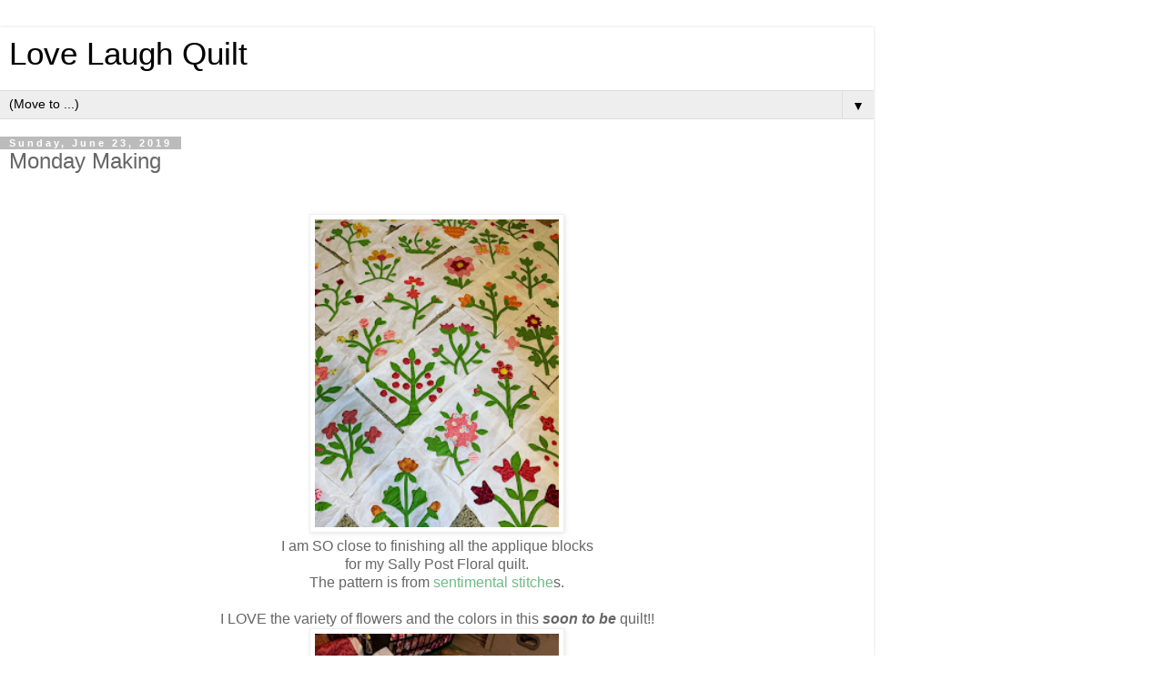

--- FILE ---
content_type: text/html; charset=UTF-8
request_url: https://lovelaughquilt.blogspot.com/2019/06/monday-making_23.html?m=1
body_size: 15433
content:
<!DOCTYPE html>
<html class='v2' dir='ltr' lang='en'>
<head>
<link href='https://www.blogger.com/static/v1/widgets/3772415480-widget_css_mobile_2_bundle.css' rel='stylesheet' type='text/css'/>
<meta content='width=device-width,initial-scale=1.0,minimum-scale=1.0,maximum-scale=1.0' name='viewport'/>
<meta content='text/html; charset=UTF-8' http-equiv='Content-Type'/>
<meta content='blogger' name='generator'/>
<link href='https://lovelaughquilt.blogspot.com/favicon.ico' rel='icon' type='image/x-icon'/>
<link href='https://lovelaughquilt.blogspot.com/2019/06/monday-making_23.html' rel='canonical'/>
<link rel="alternate" type="application/atom+xml" title="Love Laugh Quilt - Atom" href="https://lovelaughquilt.blogspot.com/feeds/posts/default" />
<link rel="alternate" type="application/rss+xml" title="Love Laugh Quilt - RSS" href="https://lovelaughquilt.blogspot.com/feeds/posts/default?alt=rss" />
<link rel="service.post" type="application/atom+xml" title="Love Laugh Quilt - Atom" href="https://www.blogger.com/feeds/3881506707057153454/posts/default" />

<link rel="alternate" type="application/atom+xml" title="Love Laugh Quilt - Atom" href="https://lovelaughquilt.blogspot.com/feeds/7336449288682601049/comments/default" />
<!--Can't find substitution for tag [blog.ieCssRetrofitLinks]-->
<link href='https://blogger.googleusercontent.com/img/b/R29vZ2xl/AVvXsEiMV2OJieMESoygxCbUQIN2gj7TGg9je5BG_VrxHi3q4PdSMipvMjBNCkj3xzYMY-vL6k-SE-gVFbIgEgAzUR_yuE-7Ohog6L1Kv_IR5-Jhpupo-GzZRZbydfLvMTRY2Nejl-ySbLKLKnhS/s400/4058A1C4-2389-4C67-B457-DFA6F6FFAD24.JPG' rel='image_src'/>
<meta content='https://lovelaughquilt.blogspot.com/2019/06/monday-making_23.html' property='og:url'/>
<meta content='Monday Making' property='og:title'/>
<meta content='     I am SO close to finishing all the applique blocks   for my Sally Post Floral quilt.   The pattern is from sentimental stitche s.     I...' property='og:description'/>
<meta content='https://blogger.googleusercontent.com/img/b/R29vZ2xl/AVvXsEiMV2OJieMESoygxCbUQIN2gj7TGg9je5BG_VrxHi3q4PdSMipvMjBNCkj3xzYMY-vL6k-SE-gVFbIgEgAzUR_yuE-7Ohog6L1Kv_IR5-Jhpupo-GzZRZbydfLvMTRY2Nejl-ySbLKLKnhS/w1200-h630-p-k-no-nu/4058A1C4-2389-4C67-B457-DFA6F6FFAD24.JPG' property='og:image'/>
<title>Love Laugh Quilt: Monday Making</title>
<style id='page-skin-1' type='text/css'><!--
/*
-----------------------------------------------
Blogger Template Style
Name:     Simple
Designer: Blogger
URL:      www.blogger.com
----------------------------------------------- */
/* Content
----------------------------------------------- */
body {
font: normal normal 12px 'Trebuchet MS', Trebuchet, Verdana, sans-serif;
color: #666666;
background: #ffffff none repeat scroll top left;
padding: 0 0 0 0;
}
html body .region-inner {
min-width: 0;
max-width: 100%;
width: auto;
}
h2 {
font-size: 22px;
}
a:link {
text-decoration:none;
color: #6ebb88;
}
a:visited {
text-decoration:none;
color: #6ebb88;
}
a:hover {
text-decoration:underline;
color: #6ebb88;
}
.body-fauxcolumn-outer .fauxcolumn-inner {
background: transparent none repeat scroll top left;
_background-image: none;
}
.body-fauxcolumn-outer .cap-top {
position: absolute;
z-index: 1;
height: 400px;
width: 100%;
}
.body-fauxcolumn-outer .cap-top .cap-left {
width: 100%;
background: transparent none repeat-x scroll top left;
_background-image: none;
}
.content-outer {
-moz-box-shadow: 0 0 0 rgba(0, 0, 0, .15);
-webkit-box-shadow: 0 0 0 rgba(0, 0, 0, .15);
-goog-ms-box-shadow: 0 0 0 #333333;
box-shadow: 0 0 0 rgba(0, 0, 0, .15);
margin-bottom: 1px;
}
.content-inner {
padding: 10px 40px;
}
.content-inner {
background-color: #ffffff;
}
/* Header
----------------------------------------------- */
.header-outer {
background: #ffffff none repeat-x scroll 0 -400px;
_background-image: none;
}
.Header h1 {
font: normal normal 40px 'Trebuchet MS',Trebuchet,Verdana,sans-serif;
color: #000000;
text-shadow: 0 0 0 rgba(0, 0, 0, .2);
}
.Header h1 a {
color: #000000;
}
.Header .description {
font-size: 18px;
color: #000000;
}
.header-inner .Header .titlewrapper {
padding: 22px 0;
}
.header-inner .Header .descriptionwrapper {
padding: 0 0;
}
/* Tabs
----------------------------------------------- */
.tabs-inner .section:first-child {
border-top: 0 solid #dddddd;
}
.tabs-inner .section:first-child ul {
margin-top: -1px;
border-top: 1px solid #dddddd;
border-left: 1px solid #dddddd;
border-right: 1px solid #dddddd;
}
.tabs-inner .widget ul {
background: transparent none repeat-x scroll 0 -800px;
_background-image: none;
border-bottom: 1px solid #dddddd;
margin-top: 0;
margin-left: -30px;
margin-right: -30px;
}
.tabs-inner .widget li a {
display: inline-block;
padding: .6em 1em;
font: normal normal 12px 'Trebuchet MS', Trebuchet, Verdana, sans-serif;
color: #000000;
border-left: 1px solid #ffffff;
border-right: 1px solid #dddddd;
}
.tabs-inner .widget li:first-child a {
border-left: none;
}
.tabs-inner .widget li.selected a, .tabs-inner .widget li a:hover {
color: #000000;
background-color: #eeeeee;
text-decoration: none;
}
/* Columns
----------------------------------------------- */
.main-outer {
border-top: 0 solid #dddddd;
}
.fauxcolumn-left-outer .fauxcolumn-inner {
border-right: 1px solid #dddddd;
}
.fauxcolumn-right-outer .fauxcolumn-inner {
border-left: 1px solid #dddddd;
}
/* Headings
----------------------------------------------- */
div.widget > h2,
div.widget h2.title {
margin: 0 0 1em 0;
font: normal bold 11px 'Trebuchet MS',Trebuchet,Verdana,sans-serif;
color: #000000;
}
/* Widgets
----------------------------------------------- */
.widget .zippy {
color: #999999;
text-shadow: 2px 2px 1px rgba(0, 0, 0, .1);
}
.widget .popular-posts ul {
list-style: none;
}
/* Posts
----------------------------------------------- */
h2.date-header {
font: normal bold 11px Arial, Tahoma, Helvetica, FreeSans, sans-serif;
}
.date-header span {
background-color: #bbbbbb;
color: #ffffff;
padding: 0.4em;
letter-spacing: 3px;
margin: inherit;
}
.main-inner {
padding-top: 35px;
padding-bottom: 65px;
}
.main-inner .column-center-inner {
padding: 0 0;
}
.main-inner .column-center-inner .section {
margin: 0 1em;
}
.post {
margin: 0 0 45px 0;
}
h3.post-title, .comments h4 {
font: normal normal 22px 'Trebuchet MS',Trebuchet,Verdana,sans-serif;
margin: .75em 0 0;
}
.post-body {
font-size: 110%;
line-height: 1.4;
position: relative;
}
.post-body img, .post-body .tr-caption-container, .Profile img, .Image img,
.BlogList .item-thumbnail img {
padding: 2px;
background: #ffffff;
border: 1px solid #eeeeee;
-moz-box-shadow: 1px 1px 5px rgba(0, 0, 0, .1);
-webkit-box-shadow: 1px 1px 5px rgba(0, 0, 0, .1);
box-shadow: 1px 1px 5px rgba(0, 0, 0, .1);
}
.post-body img, .post-body .tr-caption-container {
padding: 5px;
}
.post-body .tr-caption-container {
color: #666666;
}
.post-body .tr-caption-container img {
padding: 0;
background: transparent;
border: none;
-moz-box-shadow: 0 0 0 rgba(0, 0, 0, .1);
-webkit-box-shadow: 0 0 0 rgba(0, 0, 0, .1);
box-shadow: 0 0 0 rgba(0, 0, 0, .1);
}
.post-header {
margin: 0 0 1.5em;
line-height: 1.6;
font-size: 90%;
}
.post-footer {
margin: 20px -2px 0;
padding: 5px 10px;
color: #666666;
background-color: #eeeeee;
border-bottom: 1px solid #eeeeee;
line-height: 1.6;
font-size: 90%;
}
#comments .comment-author {
padding-top: 1.5em;
border-top: 1px solid #dddddd;
background-position: 0 1.5em;
}
#comments .comment-author:first-child {
padding-top: 0;
border-top: none;
}
.avatar-image-container {
margin: .2em 0 0;
}
#comments .avatar-image-container img {
border: 1px solid #eeeeee;
}
/* Comments
----------------------------------------------- */
.comments .comments-content .icon.blog-author {
background-repeat: no-repeat;
background-image: url([data-uri]);
}
.comments .comments-content .loadmore a {
border-top: 1px solid #999999;
border-bottom: 1px solid #999999;
}
.comments .comment-thread.inline-thread {
background-color: #eeeeee;
}
.comments .continue {
border-top: 2px solid #999999;
}
/* Accents
---------------------------------------------- */
.section-columns td.columns-cell {
border-left: 1px solid #dddddd;
}
.blog-pager {
background: transparent url(https://resources.blogblog.com/blogblog/data/1kt/simple/paging_dot.png) repeat-x scroll top center;
}
.blog-pager-older-link, .home-link,
.blog-pager-newer-link {
background-color: #ffffff;
padding: 5px;
}
.footer-outer {
border-top: 1px dashed #bbbbbb;
}
/* Mobile
----------------------------------------------- */
body.mobile  {
background-size: auto;
}
.mobile .body-fauxcolumn-outer {
background: transparent none repeat scroll top left;
}
.mobile .body-fauxcolumn-outer .cap-top {
background-size: 100% auto;
}
.mobile .content-outer {
-webkit-box-shadow: 0 0 3px rgba(0, 0, 0, .15);
box-shadow: 0 0 3px rgba(0, 0, 0, .15);
}
.mobile .tabs-inner .widget ul {
margin-left: 0;
margin-right: 0;
}
.mobile .post {
margin: 0;
}
.mobile .main-inner .column-center-inner .section {
margin: 0;
}
.mobile .date-header span {
padding: 0.1em 10px;
margin: 0 -10px;
}
.mobile h3.post-title {
margin: 0;
}
.mobile .blog-pager {
background: transparent none no-repeat scroll top center;
}
.mobile .footer-outer {
border-top: none;
}
.mobile .main-inner, .mobile .footer-inner {
background-color: #ffffff;
}
.mobile-index-contents {
color: #666666;
}
.mobile-link-button {
background-color: #6ebb88;
}
.mobile-link-button a:link, .mobile-link-button a:visited {
color: #ffffff;
}
.mobile .tabs-inner .section:first-child {
border-top: none;
}
.mobile .tabs-inner .PageList .widget-content {
background-color: #eeeeee;
color: #000000;
border-top: 1px solid #dddddd;
border-bottom: 1px solid #dddddd;
}
.mobile .tabs-inner .PageList .widget-content .pagelist-arrow {
border-left: 1px solid #dddddd;
}

--></style>
<style id='template-skin-1' type='text/css'><!--
body {
min-width: 960px;
}
.content-outer, .content-fauxcolumn-outer, .region-inner {
min-width: 960px;
max-width: 960px;
_width: 960px;
}
.main-inner .columns {
padding-left: 0;
padding-right: 0;
}
.main-inner .fauxcolumn-center-outer {
left: 0;
right: 0;
/* IE6 does not respect left and right together */
_width: expression(this.parentNode.offsetWidth -
parseInt("0") -
parseInt("0") + 'px');
}
.main-inner .fauxcolumn-left-outer {
width: 0;
}
.main-inner .fauxcolumn-right-outer {
width: 0;
}
.main-inner .column-left-outer {
width: 0;
right: 100%;
margin-left: -0;
}
.main-inner .column-right-outer {
width: 0;
margin-right: -0;
}
#layout {
min-width: 0;
}
#layout .content-outer {
min-width: 0;
width: 800px;
}
#layout .region-inner {
min-width: 0;
width: auto;
}
body#layout div.add_widget {
padding: 8px;
}
body#layout div.add_widget a {
margin-left: 32px;
}
--></style>
<link href='https://www.blogger.com/dyn-css/authorization.css?targetBlogID=3881506707057153454&amp;zx=3a59208f-ec65-4857-b09e-86ef9e172eb3' media='none' onload='if(media!=&#39;all&#39;)media=&#39;all&#39;' rel='stylesheet'/><noscript><link href='https://www.blogger.com/dyn-css/authorization.css?targetBlogID=3881506707057153454&amp;zx=3a59208f-ec65-4857-b09e-86ef9e172eb3' rel='stylesheet'/></noscript>
<meta name='google-adsense-platform-account' content='ca-host-pub-1556223355139109'/>
<meta name='google-adsense-platform-domain' content='blogspot.com'/>

<!-- data-ad-client=ca-pub-4053356333529722 -->

</head>
<body class='loading mobile variant-simplysimple'>
<div class='navbar section' id='navbar' name='Navbar'><div class='widget Navbar' data-version='1' id='Navbar1'><script type="text/javascript">
    function setAttributeOnload(object, attribute, val) {
      if(window.addEventListener) {
        window.addEventListener('load',
          function(){ object[attribute] = val; }, false);
      } else {
        window.attachEvent('onload', function(){ object[attribute] = val; });
      }
    }
  </script>
<script type="text/javascript">
(function() {
var script = document.createElement('script');
script.type = 'text/javascript';
script.src = '//pagead2.googlesyndication.com/pagead/js/google_top_exp.js';
var head = document.getElementsByTagName('head')[0];
if (head) {
head.appendChild(script);
}})();
</script>
</div></div>
<div class='body-fauxcolumns'>
<div class='fauxcolumn-outer body-fauxcolumn-outer'>
<div class='cap-top'>
<div class='cap-left'></div>
<div class='cap-right'></div>
</div>
<div class='fauxborder-left'>
<div class='fauxborder-right'></div>
<div class='fauxcolumn-inner'>
</div>
</div>
<div class='cap-bottom'>
<div class='cap-left'></div>
<div class='cap-right'></div>
</div>
</div>
</div>
<div class='content'>
<div class='content-fauxcolumns'>
<div class='fauxcolumn-outer content-fauxcolumn-outer'>
<div class='cap-top'>
<div class='cap-left'></div>
<div class='cap-right'></div>
</div>
<div class='fauxborder-left'>
<div class='fauxborder-right'></div>
<div class='fauxcolumn-inner'>
</div>
</div>
<div class='cap-bottom'>
<div class='cap-left'></div>
<div class='cap-right'></div>
</div>
</div>
</div>
<div class='content-outer'>
<div class='content-cap-top cap-top'>
<div class='cap-left'></div>
<div class='cap-right'></div>
</div>
<div class='fauxborder-left content-fauxborder-left'>
<div class='fauxborder-right content-fauxborder-right'></div>
<div class='content-inner'>
<header>
<div class='header-outer'>
<div class='header-cap-top cap-top'>
<div class='cap-left'></div>
<div class='cap-right'></div>
</div>
<div class='fauxborder-left header-fauxborder-left'>
<div class='fauxborder-right header-fauxborder-right'></div>
<div class='region-inner header-inner'>
<div class='header section' id='header' name='Header'><div class='widget Header' data-version='1' id='Header1'>
<div id='header-inner'>
<div class='titlewrapper'>
<h1 class='title'>
<a href='https://lovelaughquilt.blogspot.com/?m=1'>
Love Laugh Quilt
</a>
</h1>
</div>
<div class='descriptionwrapper'>
<p class='description'><span>
</span></p>
</div>
</div>
</div></div>
</div>
</div>
<div class='header-cap-bottom cap-bottom'>
<div class='cap-left'></div>
<div class='cap-right'></div>
</div>
</div>
</header>
<div class='tabs-outer'>
<div class='tabs-cap-top cap-top'>
<div class='cap-left'></div>
<div class='cap-right'></div>
</div>
<div class='fauxborder-left tabs-fauxborder-left'>
<div class='fauxborder-right tabs-fauxborder-right'></div>
<div class='region-inner tabs-inner'>
<div class='tabs section' id='crosscol' name='Cross-Column'><div class='widget PageList' data-version='1' id='PageList1'>
<h2>Pages</h2>
<div class='widget-content'>
<select id='PageList1_select'>
<option disabled='disabled' hidden='hidden' selected='selected' value=''>
(Move to ...)
</option>
<option value='https://lovelaughquilt.blogspot.com/?m=1'>Home</option>
<option value='https://lovelaughquilt.blogspot.com/p/tutorials.html?m=1'>Tutorials</option>
</select>
<span class='pagelist-arrow'>&#9660;</span>
<div class='clear'></div>
</div>
</div></div>
<div class='tabs no-items section' id='crosscol-overflow' name='Cross-Column 2'></div>
</div>
</div>
<div class='tabs-cap-bottom cap-bottom'>
<div class='cap-left'></div>
<div class='cap-right'></div>
</div>
</div>
<div class='main-outer'>
<div class='main-cap-top cap-top'>
<div class='cap-left'></div>
<div class='cap-right'></div>
</div>
<div class='fauxborder-left main-fauxborder-left'>
<div class='fauxborder-right main-fauxborder-right'></div>
<div class='region-inner main-inner'>
<div class='columns fauxcolumns'>
<div class='fauxcolumn-outer fauxcolumn-center-outer'>
<div class='cap-top'>
<div class='cap-left'></div>
<div class='cap-right'></div>
</div>
<div class='fauxborder-left'>
<div class='fauxborder-right'></div>
<div class='fauxcolumn-inner'>
</div>
</div>
<div class='cap-bottom'>
<div class='cap-left'></div>
<div class='cap-right'></div>
</div>
</div>
<div class='fauxcolumn-outer fauxcolumn-left-outer'>
<div class='cap-top'>
<div class='cap-left'></div>
<div class='cap-right'></div>
</div>
<div class='fauxborder-left'>
<div class='fauxborder-right'></div>
<div class='fauxcolumn-inner'>
</div>
</div>
<div class='cap-bottom'>
<div class='cap-left'></div>
<div class='cap-right'></div>
</div>
</div>
<div class='fauxcolumn-outer fauxcolumn-right-outer'>
<div class='cap-top'>
<div class='cap-left'></div>
<div class='cap-right'></div>
</div>
<div class='fauxborder-left'>
<div class='fauxborder-right'></div>
<div class='fauxcolumn-inner'>
</div>
</div>
<div class='cap-bottom'>
<div class='cap-left'></div>
<div class='cap-right'></div>
</div>
</div>
<!-- corrects IE6 width calculation -->
<div class='columns-inner'>
<div class='column-center-outer'>
<div class='column-center-inner'>
<div class='main section' id='main' name='Main'><div class='widget Blog' data-version='1' id='Blog1'>
<div class='blog-posts hfeed'>
<div class='date-outer'>
<h2 class='date-header'><span>Sunday, June 23, 2019</span></h2>
<div class='date-posts'>
<div class='post-outer'>
<div class='post hentry uncustomized-post-template' itemscope='itemscope' itemtype='http://schema.org/BlogPosting'>
<meta content='https://blogger.googleusercontent.com/img/b/R29vZ2xl/AVvXsEiMV2OJieMESoygxCbUQIN2gj7TGg9je5BG_VrxHi3q4PdSMipvMjBNCkj3xzYMY-vL6k-SE-gVFbIgEgAzUR_yuE-7Ohog6L1Kv_IR5-Jhpupo-GzZRZbydfLvMTRY2Nejl-ySbLKLKnhS/s72-c/4058A1C4-2389-4C67-B457-DFA6F6FFAD24.JPG' itemprop='image_url'/>
<meta content='3881506707057153454' itemprop='blogId'/>
<meta content='7336449288682601049' itemprop='postId'/>
<a name='7336449288682601049'></a>
<h3 class='post-title entry-title' itemprop='name'>
Monday Making
</h3>
<div class='post-header'>
<div class='post-header-line-1'></div>
</div>
<div class='post-body entry-content' id='post-body-7336449288682601049' itemprop='articleBody'>
<div class="separator" style="clear: both; text-align: center;">
<br /></div>
<div class="separator" style="clear: both; text-align: center;">
<a href="https://blogger.googleusercontent.com/img/b/R29vZ2xl/AVvXsEiMV2OJieMESoygxCbUQIN2gj7TGg9je5BG_VrxHi3q4PdSMipvMjBNCkj3xzYMY-vL6k-SE-gVFbIgEgAzUR_yuE-7Ohog6L1Kv_IR5-Jhpupo-GzZRZbydfLvMTRY2Nejl-ySbLKLKnhS/s1600/4058A1C4-2389-4C67-B457-DFA6F6FFAD24.JPG" imageanchor="1" style=""><img border="0" data-original-height="1600" data-original-width="1280" height="350" src="https://blogger.googleusercontent.com/img/b/R29vZ2xl/AVvXsEiMV2OJieMESoygxCbUQIN2gj7TGg9je5BG_VrxHi3q4PdSMipvMjBNCkj3xzYMY-vL6k-SE-gVFbIgEgAzUR_yuE-7Ohog6L1Kv_IR5-Jhpupo-GzZRZbydfLvMTRY2Nejl-ySbLKLKnhS/s280/4058A1C4-2389-4C67-B457-DFA6F6FFAD24.JPG" width="280" /></a></div>
<div class="separator" style="clear: both; text-align: center;">
I am SO close to finishing all the applique blocks</div>
<div class="separator" style="clear: both; text-align: center;">
for my Sally Post Floral quilt.</div>
<div class="separator" style="clear: both; text-align: center;">
The pattern is from <a href="https://sentimentalstitches.net/">sentimental stitche</a>s.</div>
<div class="separator" style="clear: both; text-align: center;">
<br /></div>
<div class="separator" style="clear: both; text-align: center;">
I LOVE the variety of flowers and the colors in this<b><i> soon to be</i></b> quilt!!</div>
<div class="separator" style="clear: both; text-align: center;">
<a href="https://blogger.googleusercontent.com/img/b/R29vZ2xl/AVvXsEgLUXhSzM9abT_ewwRHNLnYw3tprtBzl1PjedSEIQw6DLnZkkOtoTL0iJsSWVBguN9_o9nobBGUXMtU05BW6GZD4DGO24eJI9wc5b1wG2kulpfxNY-KKiJvGGpwYFo-d8wbE65aZ864pxm4/s1600/IMG_0376.jpg" imageanchor="1" style=""><img border="0" data-original-height="1600" data-original-width="1200" height="373" src="https://blogger.googleusercontent.com/img/b/R29vZ2xl/AVvXsEgLUXhSzM9abT_ewwRHNLnYw3tprtBzl1PjedSEIQw6DLnZkkOtoTL0iJsSWVBguN9_o9nobBGUXMtU05BW6GZD4DGO24eJI9wc5b1wG2kulpfxNY-KKiJvGGpwYFo-d8wbE65aZ864pxm4/s280/IMG_0376.jpg" width="280" /></a></div>
<div class="separator" style="clear: both; text-align: center;">
It is not a fussy quilt.</div>
<div class="separator" style="clear: both; text-align: center;">
I am cutting sort of free form</div>
<div class="separator" style="clear: both; text-align: center;">
and placing the pieces in a way that suits me.....</div>
<div class="separator" style="clear: both; text-align: center;">
Using the pattern a guide.</div>
<div class="separator" style="clear: both; text-align: center;">
<br /></div>
<div class="separator" style="clear: both; text-align: center;">
It has been hard to keep my mind on household things</div>
<div class="separator" style="clear: both; text-align: center;">
as I try to get JUST ANOTHER STITCH in!!</div>
<div class="separator" style="clear: both; text-align: center;">
<br /></div>
<div class="separator" style="clear: both; text-align: center;">
<br /></div>
<div class="separator" style="clear: both; text-align: center;">
<a href="https://blogger.googleusercontent.com/img/b/R29vZ2xl/AVvXsEimtHgAmNstBC8LQfk6aJS9hHFcQntmqx8ObruFqqmtiEAuyL3477oRvYPaOwqdKIPmoZYrlJfbUbU7uBifkolkVIK_GweuDlFZdIVD11iKabojwzopsTiDyYGLas1CC1FYIcfgYbwjS84z/s1600/IMG_0400.jpg" imageanchor="1" style=""><img border="0" data-original-height="1600" data-original-width="1200" height="320" src="https://blogger.googleusercontent.com/img/b/R29vZ2xl/AVvXsEimtHgAmNstBC8LQfk6aJS9hHFcQntmqx8ObruFqqmtiEAuyL3477oRvYPaOwqdKIPmoZYrlJfbUbU7uBifkolkVIK_GweuDlFZdIVD11iKabojwzopsTiDyYGLas1CC1FYIcfgYbwjS84z/s320/IMG_0400.jpg" width="240" /></a></div>
<div class="separator" style="clear: both; text-align: center;">
But...</div>
<div class="separator" style="clear: both; text-align: center;">
there were lots of cabbages this year...</div>
<div class="separator" style="clear: both; text-align: center;">
<a href="https://blogger.googleusercontent.com/img/b/R29vZ2xl/AVvXsEhJPCxRZZgKAAPjk5JvBcFSnWVcMYb4YnJ-6OQJ0KjHx_6T2VhJgTI4YfaN9vpY-3zxHj_WHVnsQ-RvlKhS8zV6D5OdBhSKDBaF4Cww_xG3mlsL6Fc0YU3iMEewA0ibiX6LNTwFpfvwKHnW/s1600/IMG_0399.jpg" imageanchor="1" style=""><img border="0" data-original-height="1200" data-original-width="1600" height="210" src="https://blogger.googleusercontent.com/img/b/R29vZ2xl/AVvXsEhJPCxRZZgKAAPjk5JvBcFSnWVcMYb4YnJ-6OQJ0KjHx_6T2VhJgTI4YfaN9vpY-3zxHj_WHVnsQ-RvlKhS8zV6D5OdBhSKDBaF4Cww_xG3mlsL6Fc0YU3iMEewA0ibiX6LNTwFpfvwKHnW/s280/IMG_0399.jpg" width="280" /></a></div>
<div class="separator" style="clear: both; text-align: center;">
So I had to figure out something SIMPLE.</div>
<div class="separator" style="clear: both; text-align: center;">
<br /></div>
<div class="separator" style="clear: both; text-align: center;">
I am attempting sauerkraut.</div>
<div class="separator" style="clear: both; text-align: center;">
We'll see how it turns out!</div>
<div class="separator" style="clear: both; text-align: center;">
<br /></div>
<div class="separator" style="clear: both; text-align: center;">
<br /></div>
<div class="separator" style="clear: both; text-align: center;">
<a href="https://blogger.googleusercontent.com/img/b/R29vZ2xl/AVvXsEiGd8UzIgJNQhWmCD5JnOK3oZPS1WjA0TKsx37JUYh5KGo7psOhmmmAlQWN-fT-t8m63_PghX7JzHTTZarZPMeNU6PovCt-onL0othLmE4AEqOXc7yUGKi5LxBMVoId2iCEyXmp6cWOf7fz/s1600/D065407E-4187-4F16-BF13-DE7B9EE5731D.JPG" imageanchor="1" style=""><img border="0" data-original-height="1440" data-original-width="1440" height="280" src="https://blogger.googleusercontent.com/img/b/R29vZ2xl/AVvXsEiGd8UzIgJNQhWmCD5JnOK3oZPS1WjA0TKsx37JUYh5KGo7psOhmmmAlQWN-fT-t8m63_PghX7JzHTTZarZPMeNU6PovCt-onL0othLmE4AEqOXc7yUGKi5LxBMVoId2iCEyXmp6cWOf7fz/s280/D065407E-4187-4F16-BF13-DE7B9EE5731D.JPG" width="280" /></a></div>
<div class="separator" style="clear: both; text-align: center;">
I finished the twins quilts</div>
<div class="separator" style="clear: both; text-align: center;">
and I'm so happy with them.</div>
<div class="separator" style="clear: both; text-align: center;">
<br /></div>
<div class="separator" style="clear: both; text-align: center;">
They are different but the same.</div>
<div class="separator" style="clear: both; text-align: center;">
<br /></div>
<div class="separator" style="clear: both; text-align: center;">
The grand baby twins can NOW arrive anytime they like.</div>
<div class="separator" style="clear: both; text-align: center;">
I am READY.</div>
<div class="separator" style="clear: both; text-align: center;">
:)</div>
<div class="separator" style="clear: both; text-align: center;">
<br /></div>
<div class="separator" style="clear: both; text-align: center;">
<a href="https://blogger.googleusercontent.com/img/b/R29vZ2xl/AVvXsEirlg-wpnSjeTsEu8upaCgGeseDAwbPurPTk69KdAv9mAdYzqggbzvbb_fRNdy2dsnmYzhanttrQB523yMvp2pTwBMkJm2sy_CwK-bcfepZAT2TAnIdUSPAcajzNTBV8uxvIAisRjRV0wv-/s1600/phonto+%25281%2529.jpg" imageanchor="1" style=""><img border="0" data-original-height="1600" data-original-width="1600" height="280" src="https://blogger.googleusercontent.com/img/b/R29vZ2xl/AVvXsEirlg-wpnSjeTsEu8upaCgGeseDAwbPurPTk69KdAv9mAdYzqggbzvbb_fRNdy2dsnmYzhanttrQB523yMvp2pTwBMkJm2sy_CwK-bcfepZAT2TAnIdUSPAcajzNTBV8uxvIAisRjRV0wv-/s280/phonto+%25281%2529.jpg" width="280" /></a></div>
<div class="separator" style="clear: both; text-align: center;">
What are YOU making this week???</div>
<div class="separator" style="clear: both; text-align: center;">
<br /></div>
<script type="text/javascript">
var gaJsHost = (("https:" == document.location.protocol) ? "https://ssl." : "http://www.");
document.write(unescape("%3Cscript src='" + gaJsHost + "google-analytics.com/ga.js' type='text/javascript'%3E%3C/script%3E"));
</script>
<script type="text/javascript">
try {
var pageTracker = _gat._getTracker("UA-11831417-1");
pageTracker._trackPageview();
} catch(err) {}</script><!-- start LinkyTools script -->
<script src="https://www.linkytools.com/thumbnail_linky_include.aspx?id=293280" type="text/javascript"></script>
<!-- end LinkyTools script -->
<div style='clear: both;'></div>
</div>
<div class='post-footer'>
<div class='post-footer-line post-footer-line-1'>
<span class='post-author vcard'>
<span class='fn' itemprop='author' itemscope='itemscope' itemtype='http://schema.org/Person'>
<meta content='https://www.blogger.com/profile/14335466565519076665' itemprop='url'/>
<a href='https://www.blogger.com/profile/14335466565519076665' rel='author' title='author profile'>
<span itemprop='name'>beth s</span>
</a>
</span>
</span>
<span class='post-timestamp'>
at
<meta content='https://lovelaughquilt.blogspot.com/2019/06/monday-making_23.html' itemprop='url'/>
<a class='timestamp-link' href='https://lovelaughquilt.blogspot.com/2019/06/monday-making_23.html?m=1' rel='bookmark' title='permanent link'><abbr class='published' itemprop='datePublished' title='2019-06-23T21:10:00-07:00'>9:10&#8239;PM</abbr></a>
</span>
<span class='post-comment-link'>
</span>
</div>
<div class='post-footer-line post-footer-line-2'>
<div class='mobile-link-button goog-inline-block' id='mobile-share-button'>
<a href='javascript:void(0);'>Share</a>
</div>
</div>
</div>
</div>
<div class='comments' id='comments'>
<a name='comments'></a>
<h4>12 comments:</h4>
<div class='comments-content'>
<script async='async' src='' type='text/javascript'></script>
<script type='text/javascript'>
    (function() {
      var items = null;
      var msgs = null;
      var config = {};

// <![CDATA[
      var cursor = null;
      if (items && items.length > 0) {
        cursor = parseInt(items[items.length - 1].timestamp) + 1;
      }

      var bodyFromEntry = function(entry) {
        var text = (entry &&
                    ((entry.content && entry.content.$t) ||
                     (entry.summary && entry.summary.$t))) ||
            '';
        if (entry && entry.gd$extendedProperty) {
          for (var k in entry.gd$extendedProperty) {
            if (entry.gd$extendedProperty[k].name == 'blogger.contentRemoved') {
              return '<span class="deleted-comment">' + text + '</span>';
            }
          }
        }
        return text;
      }

      var parse = function(data) {
        cursor = null;
        var comments = [];
        if (data && data.feed && data.feed.entry) {
          for (var i = 0, entry; entry = data.feed.entry[i]; i++) {
            var comment = {};
            // comment ID, parsed out of the original id format
            var id = /blog-(\d+).post-(\d+)/.exec(entry.id.$t);
            comment.id = id ? id[2] : null;
            comment.body = bodyFromEntry(entry);
            comment.timestamp = Date.parse(entry.published.$t) + '';
            if (entry.author && entry.author.constructor === Array) {
              var auth = entry.author[0];
              if (auth) {
                comment.author = {
                  name: (auth.name ? auth.name.$t : undefined),
                  profileUrl: (auth.uri ? auth.uri.$t : undefined),
                  avatarUrl: (auth.gd$image ? auth.gd$image.src : undefined)
                };
              }
            }
            if (entry.link) {
              if (entry.link[2]) {
                comment.link = comment.permalink = entry.link[2].href;
              }
              if (entry.link[3]) {
                var pid = /.*comments\/default\/(\d+)\?.*/.exec(entry.link[3].href);
                if (pid && pid[1]) {
                  comment.parentId = pid[1];
                }
              }
            }
            comment.deleteclass = 'item-control blog-admin';
            if (entry.gd$extendedProperty) {
              for (var k in entry.gd$extendedProperty) {
                if (entry.gd$extendedProperty[k].name == 'blogger.itemClass') {
                  comment.deleteclass += ' ' + entry.gd$extendedProperty[k].value;
                } else if (entry.gd$extendedProperty[k].name == 'blogger.displayTime') {
                  comment.displayTime = entry.gd$extendedProperty[k].value;
                }
              }
            }
            comments.push(comment);
          }
        }
        return comments;
      };

      var paginator = function(callback) {
        if (hasMore()) {
          var url = config.feed + '?alt=json&v=2&orderby=published&reverse=false&max-results=50';
          if (cursor) {
            url += '&published-min=' + new Date(cursor).toISOString();
          }
          window.bloggercomments = function(data) {
            var parsed = parse(data);
            cursor = parsed.length < 50 ? null
                : parseInt(parsed[parsed.length - 1].timestamp) + 1
            callback(parsed);
            window.bloggercomments = null;
          }
          url += '&callback=bloggercomments';
          var script = document.createElement('script');
          script.type = 'text/javascript';
          script.src = url;
          document.getElementsByTagName('head')[0].appendChild(script);
        }
      };
      var hasMore = function() {
        return !!cursor;
      };
      var getMeta = function(key, comment) {
        if ('iswriter' == key) {
          var matches = !!comment.author
              && comment.author.name == config.authorName
              && comment.author.profileUrl == config.authorUrl;
          return matches ? 'true' : '';
        } else if ('deletelink' == key) {
          return config.baseUri + '/comment/delete/'
               + config.blogId + '/' + comment.id;
        } else if ('deleteclass' == key) {
          return comment.deleteclass;
        }
        return '';
      };

      var replybox = null;
      var replyUrlParts = null;
      var replyParent = undefined;

      var onReply = function(commentId, domId) {
        if (replybox == null) {
          // lazily cache replybox, and adjust to suit this style:
          replybox = document.getElementById('comment-editor');
          if (replybox != null) {
            replybox.height = '250px';
            replybox.style.display = 'block';
            replyUrlParts = replybox.src.split('#');
          }
        }
        if (replybox && (commentId !== replyParent)) {
          replybox.src = '';
          document.getElementById(domId).insertBefore(replybox, null);
          replybox.src = replyUrlParts[0]
              + (commentId ? '&parentID=' + commentId : '')
              + '#' + replyUrlParts[1];
          replyParent = commentId;
        }
      };

      var hash = (window.location.hash || '#').substring(1);
      var startThread, targetComment;
      if (/^comment-form_/.test(hash)) {
        startThread = hash.substring('comment-form_'.length);
      } else if (/^c[0-9]+$/.test(hash)) {
        targetComment = hash.substring(1);
      }

      // Configure commenting API:
      var configJso = {
        'maxDepth': config.maxThreadDepth
      };
      var provider = {
        'id': config.postId,
        'data': items,
        'loadNext': paginator,
        'hasMore': hasMore,
        'getMeta': getMeta,
        'onReply': onReply,
        'rendered': true,
        'initComment': targetComment,
        'initReplyThread': startThread,
        'config': configJso,
        'messages': msgs
      };

      var render = function() {
        if (window.goog && window.goog.comments) {
          var holder = document.getElementById('comment-holder');
          window.goog.comments.render(holder, provider);
        }
      };

      // render now, or queue to render when library loads:
      if (window.goog && window.goog.comments) {
        render();
      } else {
        window.goog = window.goog || {};
        window.goog.comments = window.goog.comments || {};
        window.goog.comments.loadQueue = window.goog.comments.loadQueue || [];
        window.goog.comments.loadQueue.push(render);
      }
    })();
// ]]>
  </script>
<div id='comment-holder'>
<div class="comment-thread toplevel-thread"><ol id="top-ra"><li class="comment" id="c6430048371566426362"><div class="avatar-image-container"><img src="//blogger.googleusercontent.com/img/b/R29vZ2xl/AVvXsEi_wy_bKUVQmz8AfuDUc_CkJWV_k9B-8Tf8TYjwOL9XIplLyVMAQzhG9M-6Rih6c8nUwz_NJcYJ8VDL3ugiAHV1uT9ECofoOHr2OUa70qmXNyh0zxJ8SZKimlF2VFS583s/s45-c/IMG_5361.jpg" alt=""/></div><div class="comment-block"><div class="comment-header"><cite class="user"><a href="https://www.blogger.com/profile/11163051875559827310" rel="nofollow">Gretchen Weaver</a></cite><span class="icon user "></span><span class="datetime secondary-text"><a rel="nofollow" href="https://lovelaughquilt.blogspot.com/2019/06/monday-making_23.html?showComment=1561370851563&amp;m=1#c6430048371566426362">June 24, 2019 at 3:07&#8239;AM</a></span></div><p class="comment-content">I used to make sauerkraut, we loved it. It was more mild than purchased kraut and not as salty too. Your Sally Post blocks are beautiful. I&#39;d want to keep appliqueing too, forget about meals and housework! Happy Stitching!</p><span class="comment-actions secondary-text"><a class="comment-reply" target="_self" data-comment-id="6430048371566426362">Reply</a><span class="item-control blog-admin blog-admin pid-650179826"><a target="_self" href="https://www.blogger.com/comment/delete/3881506707057153454/6430048371566426362">Delete</a></span></span></div><div class="comment-replies"><div id="c6430048371566426362-rt" class="comment-thread inline-thread hidden"><span class="thread-toggle thread-expanded"><span class="thread-arrow"></span><span class="thread-count"><a target="_self">Replies</a></span></span><ol id="c6430048371566426362-ra" class="thread-chrome thread-expanded"><div></div><div id="c6430048371566426362-continue" class="continue"><a class="comment-reply" target="_self" data-comment-id="6430048371566426362">Reply</a></div></ol></div></div><div class="comment-replybox-single" id="c6430048371566426362-ce"></div></li><li class="comment" id="c2632687967643792777"><div class="avatar-image-container"><img src="//2.bp.blogspot.com/-JVTiH2_EarU/ZPSuVFZ7NJI/AAAAAAAAT8Q/ZLNSQWqh-zMBjRVUvGZZC6EyiWPA2dBqgCK4BGAYYCw/s35/*" alt=""/></div><div class="comment-block"><div class="comment-header"><cite class="user"><a href="https://www.blogger.com/profile/02876375845688651131" rel="nofollow">Kate</a></cite><span class="icon user "></span><span class="datetime secondary-text"><a rel="nofollow" href="https://lovelaughquilt.blogspot.com/2019/06/monday-making_23.html?showComment=1561373435696&amp;m=1#c2632687967643792777">June 24, 2019 at 3:50&#8239;AM</a></span></div><p class="comment-content">Love your flower garden in progress.  Those are such pretty blocks.  The twins quilts are such fun. You&#39;ve had a busy week and productive week. </p><span class="comment-actions secondary-text"><a class="comment-reply" target="_self" data-comment-id="2632687967643792777">Reply</a><span class="item-control blog-admin blog-admin pid-1297476407"><a target="_self" href="https://www.blogger.com/comment/delete/3881506707057153454/2632687967643792777">Delete</a></span></span></div><div class="comment-replies"><div id="c2632687967643792777-rt" class="comment-thread inline-thread hidden"><span class="thread-toggle thread-expanded"><span class="thread-arrow"></span><span class="thread-count"><a target="_self">Replies</a></span></span><ol id="c2632687967643792777-ra" class="thread-chrome thread-expanded"><div></div><div id="c2632687967643792777-continue" class="continue"><a class="comment-reply" target="_self" data-comment-id="2632687967643792777">Reply</a></div></ol></div></div><div class="comment-replybox-single" id="c2632687967643792777-ce"></div></li><li class="comment" id="c1816816971304071814"><div class="avatar-image-container"><img src="//www.blogger.com/img/blogger_logo_round_35.png" alt=""/></div><div class="comment-block"><div class="comment-header"><cite class="user"><a href="https://www.blogger.com/profile/06652913598591139782" rel="nofollow">Gail</a></cite><span class="icon user "></span><span class="datetime secondary-text"><a rel="nofollow" href="https://lovelaughquilt.blogspot.com/2019/06/monday-making_23.html?showComment=1561374722571&amp;m=1#c1816816971304071814">June 24, 2019 at 4:12&#8239;AM</a></span></div><p class="comment-content">This is beautiful!! Love the applique. Maybe I need another project?</p><span class="comment-actions secondary-text"><a class="comment-reply" target="_self" data-comment-id="1816816971304071814">Reply</a><span class="item-control blog-admin blog-admin pid-955938047"><a target="_self" href="https://www.blogger.com/comment/delete/3881506707057153454/1816816971304071814">Delete</a></span></span></div><div class="comment-replies"><div id="c1816816971304071814-rt" class="comment-thread inline-thread hidden"><span class="thread-toggle thread-expanded"><span class="thread-arrow"></span><span class="thread-count"><a target="_self">Replies</a></span></span><ol id="c1816816971304071814-ra" class="thread-chrome thread-expanded"><div></div><div id="c1816816971304071814-continue" class="continue"><a class="comment-reply" target="_self" data-comment-id="1816816971304071814">Reply</a></div></ol></div></div><div class="comment-replybox-single" id="c1816816971304071814-ce"></div></li><li class="comment" id="c1074468033589914123"><div class="avatar-image-container"><img src="//1.bp.blogspot.com/-p_mq-zPA98o/ZiUdeS40kwI/AAAAAAAABWk/RXvK6_y0qAAKOc0bToS1VumIPvQJKp39wCK4BGAYYCw/s35/RSC.jpg" alt=""/></div><div class="comment-block"><div class="comment-header"><cite class="user"><a href="https://www.blogger.com/profile/04927945292086841275" rel="nofollow">chrisknits</a></cite><span class="icon user "></span><span class="datetime secondary-text"><a rel="nofollow" href="https://lovelaughquilt.blogspot.com/2019/06/monday-making_23.html?showComment=1561379793017&amp;m=1#c1074468033589914123">June 24, 2019 at 5:36&#8239;AM</a></span></div><p class="comment-content">Looks like you will have a fun quilt ready to be finished soon. </p><span class="comment-actions secondary-text"><a class="comment-reply" target="_self" data-comment-id="1074468033589914123">Reply</a><span class="item-control blog-admin blog-admin pid-233890779"><a target="_self" href="https://www.blogger.com/comment/delete/3881506707057153454/1074468033589914123">Delete</a></span></span></div><div class="comment-replies"><div id="c1074468033589914123-rt" class="comment-thread inline-thread hidden"><span class="thread-toggle thread-expanded"><span class="thread-arrow"></span><span class="thread-count"><a target="_self">Replies</a></span></span><ol id="c1074468033589914123-ra" class="thread-chrome thread-expanded"><div></div><div id="c1074468033589914123-continue" class="continue"><a class="comment-reply" target="_self" data-comment-id="1074468033589914123">Reply</a></div></ol></div></div><div class="comment-replybox-single" id="c1074468033589914123-ce"></div></li><li class="comment" id="c3476524011903259292"><div class="avatar-image-container"><img src="//blogger.googleusercontent.com/img/b/R29vZ2xl/AVvXsEjkqT9Y0HKhnyljW4O9E0D21Fx5i1W0aAyVr8WsykTQOZvfBb3mLS-zHl5huNsFA-FIxpLZRxcCFDUolkstDlWgEMdjQ57o-s-9QY0M5GHLgcBkx_262FB0mJFVfkXIag/s45-c/IMG_3411.jpg" alt=""/></div><div class="comment-block"><div class="comment-header"><cite class="user"><a href="https://www.blogger.com/profile/08813635897476288376" rel="nofollow">For the love of geese</a></cite><span class="icon user "></span><span class="datetime secondary-text"><a rel="nofollow" href="https://lovelaughquilt.blogspot.com/2019/06/monday-making_23.html?showComment=1561381886533&amp;m=1#c3476524011903259292">June 24, 2019 at 6:11&#8239;AM</a></span></div><p class="comment-content">Your applique blocks are so pretty, this is going to be a gorgeous finish. Twins quilts are cute, congrats. </p><span class="comment-actions secondary-text"><a class="comment-reply" target="_self" data-comment-id="3476524011903259292">Reply</a><span class="item-control blog-admin blog-admin pid-1554243120"><a target="_self" href="https://www.blogger.com/comment/delete/3881506707057153454/3476524011903259292">Delete</a></span></span></div><div class="comment-replies"><div id="c3476524011903259292-rt" class="comment-thread inline-thread hidden"><span class="thread-toggle thread-expanded"><span class="thread-arrow"></span><span class="thread-count"><a target="_self">Replies</a></span></span><ol id="c3476524011903259292-ra" class="thread-chrome thread-expanded"><div></div><div id="c3476524011903259292-continue" class="continue"><a class="comment-reply" target="_self" data-comment-id="3476524011903259292">Reply</a></div></ol></div></div><div class="comment-replybox-single" id="c3476524011903259292-ce"></div></li><li class="comment" id="c291450650293529081"><div class="avatar-image-container"><img src="//blogger.googleusercontent.com/img/b/R29vZ2xl/AVvXsEh1tMYEXX7W1ctiQ2_sQRja42_THYlsWfLbdkdkzqdLnTJcXZNVo7m8WxIV72WWcKhJd5pHe9PJuKxLgkp1iOKZuhcN30FZa9zEZurZ3tnAL25BpBHrrHCXapeYM0EeCg/s45-c/IMG_4788.JPG" alt=""/></div><div class="comment-block"><div class="comment-header"><cite class="user"><a href="https://www.blogger.com/profile/12719432822327081144" rel="nofollow">Jayne</a></cite><span class="icon user "></span><span class="datetime secondary-text"><a rel="nofollow" href="https://lovelaughquilt.blogspot.com/2019/06/monday-making_23.html?showComment=1561384723437&amp;m=1#c291450650293529081">June 24, 2019 at 6:58&#8239;AM</a></span></div><p class="comment-content">Aren&#39;t the twin quilts adorable?!!  Congrats on being super close to finishing the applique quilt.  I can imagine it feels so good to be at that point!</p><span class="comment-actions secondary-text"><a class="comment-reply" target="_self" data-comment-id="291450650293529081">Reply</a><span class="item-control blog-admin blog-admin pid-1214115595"><a target="_self" href="https://www.blogger.com/comment/delete/3881506707057153454/291450650293529081">Delete</a></span></span></div><div class="comment-replies"><div id="c291450650293529081-rt" class="comment-thread inline-thread hidden"><span class="thread-toggle thread-expanded"><span class="thread-arrow"></span><span class="thread-count"><a target="_self">Replies</a></span></span><ol id="c291450650293529081-ra" class="thread-chrome thread-expanded"><div></div><div id="c291450650293529081-continue" class="continue"><a class="comment-reply" target="_self" data-comment-id="291450650293529081">Reply</a></div></ol></div></div><div class="comment-replybox-single" id="c291450650293529081-ce"></div></li><li class="comment" id="c5820655906595886851"><div class="avatar-image-container"><img src="//blogger.googleusercontent.com/img/b/R29vZ2xl/AVvXsEjm_jRv1QtSejs7BT_xaNCALntR5atbqI6p7nqIJvwIUw6Aiwqoz-0YRhO5f-81Oa943tm9-IthYTgViZoyDWpVPjuYgTL7hOWyUibSvR71GLPmyKt9OxtDNj4k_NYnFtE/s45-c/IMAGE+PROFILE.png" alt=""/></div><div class="comment-block"><div class="comment-header"><cite class="user"><a href="https://www.blogger.com/profile/07657955150576729566" rel="nofollow">Miaismine</a></cite><span class="icon user "></span><span class="datetime secondary-text"><a rel="nofollow" href="https://lovelaughquilt.blogspot.com/2019/06/monday-making_23.html?showComment=1561384756042&amp;m=1#c5820655906595886851">June 24, 2019 at 6:59&#8239;AM</a></span></div><p class="comment-content">Your applique blocks are lovely!  I was surprised that you are free cutting them as I would probably make a mess without a pattern of some sort!  I certainly understand about &quot;just another stitch&quot;!  ;)  Your gardening updates are enjoyable to read!  Take care and thank you for hosting!</p><span class="comment-actions secondary-text"><a class="comment-reply" target="_self" data-comment-id="5820655906595886851">Reply</a><span class="item-control blog-admin blog-admin pid-1390400781"><a target="_self" href="https://www.blogger.com/comment/delete/3881506707057153454/5820655906595886851">Delete</a></span></span></div><div class="comment-replies"><div id="c5820655906595886851-rt" class="comment-thread inline-thread hidden"><span class="thread-toggle thread-expanded"><span class="thread-arrow"></span><span class="thread-count"><a target="_self">Replies</a></span></span><ol id="c5820655906595886851-ra" class="thread-chrome thread-expanded"><div></div><div id="c5820655906595886851-continue" class="continue"><a class="comment-reply" target="_self" data-comment-id="5820655906595886851">Reply</a></div></ol></div></div><div class="comment-replybox-single" id="c5820655906595886851-ce"></div></li><li class="comment" id="c995516624844794322"><div class="avatar-image-container"><img src="//blogger.googleusercontent.com/img/b/R29vZ2xl/AVvXsEg_OaIjRLjuCJaG-0HyO5hr6Z8UW5RgXvLDVqisv1Ef4Y2NF6vH6pBUi5WkH-WRG9LPc_xZtgH4eo4S4VDTP8PvEc2vwuLeFfUwgRoGLlsr5yVIyw34HTDRPfAEQOwh9_8/s45-c/P1010039+%288%29.JPG" alt=""/></div><div class="comment-block"><div class="comment-header"><cite class="user"><a href="https://www.blogger.com/profile/11770193529950365462" rel="nofollow">Jocelyn is Canadian Needle Nana</a></cite><span class="icon user "></span><span class="datetime secondary-text"><a rel="nofollow" href="https://lovelaughquilt.blogspot.com/2019/06/monday-making_23.html?showComment=1561386290771&amp;m=1#c995516624844794322">June 24, 2019 at 7:24&#8239;AM</a></span></div><p class="comment-content">What a lovely field of appliqued flowers! Good luck with the saurkraut which I love too and apparently is really good for you.</p><span class="comment-actions secondary-text"><a class="comment-reply" target="_self" data-comment-id="995516624844794322">Reply</a><span class="item-control blog-admin blog-admin pid-485735012"><a target="_self" href="https://www.blogger.com/comment/delete/3881506707057153454/995516624844794322">Delete</a></span></span></div><div class="comment-replies"><div id="c995516624844794322-rt" class="comment-thread inline-thread hidden"><span class="thread-toggle thread-expanded"><span class="thread-arrow"></span><span class="thread-count"><a target="_self">Replies</a></span></span><ol id="c995516624844794322-ra" class="thread-chrome thread-expanded"><div></div><div id="c995516624844794322-continue" class="continue"><a class="comment-reply" target="_self" data-comment-id="995516624844794322">Reply</a></div></ol></div></div><div class="comment-replybox-single" id="c995516624844794322-ce"></div></li><li class="comment" id="c4732223913416173341"><div class="avatar-image-container"><img src="//blogger.googleusercontent.com/img/b/R29vZ2xl/AVvXsEiIVqDn6OHvDd-Ob2ZuJJmgjV_o9ffK2lwm2Ds6BOpXNwbu8ARu2COL4y-KX5ASl0bQB8hwN8_6ffwWIkl9Up0kywyvHBGMV8Vug4esSE4d85dYX5ARpLEimatUoMOCcw/s45-c/Susan1.jpg" alt=""/></div><div class="comment-block"><div class="comment-header"><cite class="user"><a href="https://www.blogger.com/profile/10020294112107230403" rel="nofollow">Susan</a></cite><span class="icon user "></span><span class="datetime secondary-text"><a rel="nofollow" href="https://lovelaughquilt.blogspot.com/2019/06/monday-making_23.html?showComment=1561390198897&amp;m=1#c4732223913416173341">June 24, 2019 at 8:29&#8239;AM</a></span></div><p class="comment-content">Definitely lovely flower blocks! Hope your sauerkraut goes well - you can send a jar my way!</p><span class="comment-actions secondary-text"><a class="comment-reply" target="_self" data-comment-id="4732223913416173341">Reply</a><span class="item-control blog-admin blog-admin pid-1306918642"><a target="_self" href="https://www.blogger.com/comment/delete/3881506707057153454/4732223913416173341">Delete</a></span></span></div><div class="comment-replies"><div id="c4732223913416173341-rt" class="comment-thread inline-thread hidden"><span class="thread-toggle thread-expanded"><span class="thread-arrow"></span><span class="thread-count"><a target="_self">Replies</a></span></span><ol id="c4732223913416173341-ra" class="thread-chrome thread-expanded"><div></div><div id="c4732223913416173341-continue" class="continue"><a class="comment-reply" target="_self" data-comment-id="4732223913416173341">Reply</a></div></ol></div></div><div class="comment-replybox-single" id="c4732223913416173341-ce"></div></li><li class="comment" id="c8784625401398355873"><div class="avatar-image-container"><img src="//www.blogger.com/img/blogger_logo_round_35.png" alt=""/></div><div class="comment-block"><div class="comment-header"><cite class="user"><a href="https://www.blogger.com/profile/13937671527894068679" rel="nofollow">Debbie</a></cite><span class="icon user "></span><span class="datetime secondary-text"><a rel="nofollow" href="https://lovelaughquilt.blogspot.com/2019/06/monday-making_23.html?showComment=1561420019485&amp;m=1#c8784625401398355873">June 24, 2019 at 4:46&#8239;PM</a></span></div><p class="comment-content">Your applique looks wonderful.  What an accomplishment to get them all done.  I can&#39;t wait to see what it becomes. And thanks for having Monday Making; I look forward to it each week. </p><span class="comment-actions secondary-text"><a class="comment-reply" target="_self" data-comment-id="8784625401398355873">Reply</a><span class="item-control blog-admin blog-admin pid-1941796621"><a target="_self" href="https://www.blogger.com/comment/delete/3881506707057153454/8784625401398355873">Delete</a></span></span></div><div class="comment-replies"><div id="c8784625401398355873-rt" class="comment-thread inline-thread hidden"><span class="thread-toggle thread-expanded"><span class="thread-arrow"></span><span class="thread-count"><a target="_self">Replies</a></span></span><ol id="c8784625401398355873-ra" class="thread-chrome thread-expanded"><div></div><div id="c8784625401398355873-continue" class="continue"><a class="comment-reply" target="_self" data-comment-id="8784625401398355873">Reply</a></div></ol></div></div><div class="comment-replybox-single" id="c8784625401398355873-ce"></div></li><li class="comment" id="c8812238624451132406"><div class="avatar-image-container"><img src="//blogger.googleusercontent.com/img/b/R29vZ2xl/AVvXsEiwW-0XMS7z8QCHiR_YoEmKinNsNqK8pQn8gaPkQfoWIjcYjeC2-MACCzYl_R87fcnFzn18RLL230ui0cs48qlFqZx4kgKlq5zmmZK9vDpuvKaKhQIInG2-SPzTGUomcQ/s45-c/IMG_6240.jpg" alt=""/></div><div class="comment-block"><div class="comment-header"><cite class="user"><a href="https://www.blogger.com/profile/14801489818836195754" rel="nofollow">Rebecca Grace</a></cite><span class="icon user "></span><span class="datetime secondary-text"><a rel="nofollow" href="https://lovelaughquilt.blogspot.com/2019/06/monday-making_23.html?showComment=1561503891783&amp;m=1#c8812238624451132406">June 25, 2019 at 4:04&#8239;PM</a></span></div><p class="comment-content">Ooh, you are expecting TWIN GRANDBABIES?!!  How did I miss this?!  How EXCITING!!  I love the &quot;same but different&quot; quilts you made for them!  What is the Estimated Arrival Date for these precious bundles of joy?</p><span class="comment-actions secondary-text"><a class="comment-reply" target="_self" data-comment-id="8812238624451132406">Reply</a><span class="item-control blog-admin blog-admin pid-2037847963"><a target="_self" href="https://www.blogger.com/comment/delete/3881506707057153454/8812238624451132406">Delete</a></span></span></div><div class="comment-replies"><div id="c8812238624451132406-rt" class="comment-thread inline-thread hidden"><span class="thread-toggle thread-expanded"><span class="thread-arrow"></span><span class="thread-count"><a target="_self">Replies</a></span></span><ol id="c8812238624451132406-ra" class="thread-chrome thread-expanded"><div></div><div id="c8812238624451132406-continue" class="continue"><a class="comment-reply" target="_self" data-comment-id="8812238624451132406">Reply</a></div></ol></div></div><div class="comment-replybox-single" id="c8812238624451132406-ce"></div></li><li class="comment" id="c7156598770241522771"><div class="avatar-image-container"><img src="//blogger.googleusercontent.com/img/b/R29vZ2xl/AVvXsEjH4h2QtBHXGeyYoRGFz9zLxCt7hMk9ZWKmXzMZidG8NOoIyuC4kUGJV2ArtCHVOmUV--kR14YFoY15Pl-_Kup8o1yGm3iP-V1o3c1QgnXPAi965LqXR227qSffVFAMoZ8/s45-c/quiltyfolkAVATAR+copy.jpg" alt=""/></div><div class="comment-block"><div class="comment-header"><cite class="user"><a href="https://www.blogger.com/profile/18102559813211702736" rel="nofollow">audrey</a></cite><span class="icon user "></span><span class="datetime secondary-text"><a rel="nofollow" href="https://lovelaughquilt.blogspot.com/2019/06/monday-making_23.html?showComment=1561671316769&amp;m=1#c7156598770241522771">June 27, 2019 at 2:35&#8239;PM</a></span></div><p class="comment-content">How exciting to have twins in the family! They are a handful, but so much fun:) Your applique blocks continue to inspire. They are absolutely lovely!</p><span class="comment-actions secondary-text"><a class="comment-reply" target="_self" data-comment-id="7156598770241522771">Reply</a><span class="item-control blog-admin blog-admin pid-1646335240"><a target="_self" href="https://www.blogger.com/comment/delete/3881506707057153454/7156598770241522771">Delete</a></span></span></div><div class="comment-replies"><div id="c7156598770241522771-rt" class="comment-thread inline-thread hidden"><span class="thread-toggle thread-expanded"><span class="thread-arrow"></span><span class="thread-count"><a target="_self">Replies</a></span></span><ol id="c7156598770241522771-ra" class="thread-chrome thread-expanded"><div></div><div id="c7156598770241522771-continue" class="continue"><a class="comment-reply" target="_self" data-comment-id="7156598770241522771">Reply</a></div></ol></div></div><div class="comment-replybox-single" id="c7156598770241522771-ce"></div></li></ol><div id="top-continue" class="continue"><a class="comment-reply" target="_self">Add comment</a></div><div class="comment-replybox-thread" id="top-ce"></div><div class="loadmore hidden" data-post-id="7336449288682601049"><a target="_self">Load more...</a></div></div>
</div>
</div>
<p class='comment-footer'>
<div class='comment-form'>
<a name='comment-form'></a>
<p>
</p>
<p>Note: Only a member of this blog may post a comment.</p>
<a href='https://www.blogger.com/comment/frame/3881506707057153454?po=7336449288682601049&hl=en&saa=85391&origin=https://lovelaughquilt.blogspot.com&m=1' id='comment-editor-src'></a>
<iframe allowtransparency='true' class='blogger-iframe-colorize blogger-comment-from-post' frameborder='0' height='410px' id='comment-editor' name='comment-editor' src='' style='display: none' width='100%'></iframe>
<script src='https://www.blogger.com/static/v1/jsbin/2830521187-comment_from_post_iframe.js' type='text/javascript'></script>
<script type='text/javascript'>
      BLOG_CMT_createIframe('https://www.blogger.com/rpc_relay.html');
    </script>
</div>
</p>
<div id='backlinks-container'>
<div id='Blog1_backlinks-container'>
</div>
</div>
</div>
</div>
</div>
</div>
</div>
<div class='blog-pager' id='blog-pager'>
<div class='mobile-link-button' id='blog-pager-newer-link'>
<a class='blog-pager-newer-link' href='https://lovelaughquilt.blogspot.com/2019/06/monday-making_30.html?m=1' id='Blog1_blog-pager-newer-link' title='Newer Post'>&lsaquo;</a>
</div>
<div class='mobile-link-button' id='blog-pager-older-link'>
<a class='blog-pager-older-link' href='https://lovelaughquilt.blogspot.com/2019/06/monday-making_16.html?m=1' id='Blog1_blog-pager-older-link' title='Older Post'>&rsaquo;</a>
</div>
<div class='mobile-link-button' id='blog-pager-home-link'>
<a class='home-link' href='https://lovelaughquilt.blogspot.com/?m=1'>Home</a>
</div>
<div class='mobile-desktop-link'>
<a class='home-link' href='https://lovelaughquilt.blogspot.com/2019/06/monday-making_23.html?m=0'>View web version</a>
</div>
</div>
<div class='clear'></div>
</div></div>
</div>
</div>
<div class='column-left-outer'>
<div class='column-left-inner'>
<aside>
</aside>
</div>
</div>
<div class='column-right-outer'>
<div class='column-right-inner'>
<aside>
</aside>
</div>
</div>
</div>
<div style='clear: both'></div>
<!-- columns -->
</div>
<!-- main -->
</div>
</div>
<div class='main-cap-bottom cap-bottom'>
<div class='cap-left'></div>
<div class='cap-right'></div>
</div>
</div>
<footer>
<div class='footer-outer'>
<div class='footer-cap-top cap-top'>
<div class='cap-left'></div>
<div class='cap-right'></div>
</div>
<div class='fauxborder-left footer-fauxborder-left'>
<div class='fauxborder-right footer-fauxborder-right'></div>
<div class='region-inner footer-inner'>
<div class='foot no-items section' id='footer-1'></div>
<!-- outside of the include in order to lock Attribution widget -->
<div class='foot section' id='footer-3' name='Footer'><div class='widget Attribution' data-version='1' id='Attribution1'>
<div class='widget-content' style='text-align: center;'>
Powered by <a href='https://www.blogger.com' target='_blank'>Blogger</a>.
</div>
<div class='clear'></div>
</div></div>
</div>
</div>
<div class='footer-cap-bottom cap-bottom'>
<div class='cap-left'></div>
<div class='cap-right'></div>
</div>
</div>
</footer>
<!-- content -->
</div>
</div>
<div class='content-cap-bottom cap-bottom'>
<div class='cap-left'></div>
<div class='cap-right'></div>
</div>
</div>
</div>
<script type='text/javascript'>
    window.setTimeout(function() {
        document.body.className = document.body.className.replace('loading', '');
      }, 10);
  </script>

<script type="text/javascript" src="https://www.blogger.com/static/v1/widgets/719476776-widgets.js"></script>
<script type='text/javascript'>
var BLOG_BASE_IMAGE_URL = 'https://resources.blogblog.com/img';var BLOG_LANG_DIR = 'ltr';window['__wavt'] = 'AOuZoY5DyVh9Vn8Vlr63YTT6akXuGkbRLQ:1769203308755';_WidgetManager._Init('//www.blogger.com/rearrange?blogID\x3d3881506707057153454','//lovelaughquilt.blogspot.com/2019/06/monday-making_23.html?m\x3d1','3881506707057153454');
_WidgetManager._SetDataContext([{'name': 'blog', 'data': {'blogId': '3881506707057153454', 'title': 'Love Laugh Quilt', 'url': 'https://lovelaughquilt.blogspot.com/2019/06/monday-making_23.html?m\x3d1', 'canonicalUrl': 'https://lovelaughquilt.blogspot.com/2019/06/monday-making_23.html', 'homepageUrl': 'https://lovelaughquilt.blogspot.com/?m\x3d1', 'searchUrl': 'https://lovelaughquilt.blogspot.com/search', 'canonicalHomepageUrl': 'https://lovelaughquilt.blogspot.com/', 'blogspotFaviconUrl': 'https://lovelaughquilt.blogspot.com/favicon.ico', 'bloggerUrl': 'https://www.blogger.com', 'hasCustomDomain': false, 'httpsEnabled': true, 'enabledCommentProfileImages': true, 'gPlusViewType': 'FILTERED_POSTMOD', 'adultContent': false, 'analyticsAccountNumber': '', 'encoding': 'UTF-8', 'locale': 'en', 'localeUnderscoreDelimited': 'en', 'languageDirection': 'ltr', 'isPrivate': false, 'isMobile': true, 'isMobileRequest': true, 'mobileClass': ' mobile', 'isPrivateBlog': false, 'isDynamicViewsAvailable': true, 'feedLinks': '\x3clink rel\x3d\x22alternate\x22 type\x3d\x22application/atom+xml\x22 title\x3d\x22Love Laugh Quilt - Atom\x22 href\x3d\x22https://lovelaughquilt.blogspot.com/feeds/posts/default\x22 /\x3e\n\x3clink rel\x3d\x22alternate\x22 type\x3d\x22application/rss+xml\x22 title\x3d\x22Love Laugh Quilt - RSS\x22 href\x3d\x22https://lovelaughquilt.blogspot.com/feeds/posts/default?alt\x3drss\x22 /\x3e\n\x3clink rel\x3d\x22service.post\x22 type\x3d\x22application/atom+xml\x22 title\x3d\x22Love Laugh Quilt - Atom\x22 href\x3d\x22https://www.blogger.com/feeds/3881506707057153454/posts/default\x22 /\x3e\n\n\x3clink rel\x3d\x22alternate\x22 type\x3d\x22application/atom+xml\x22 title\x3d\x22Love Laugh Quilt - Atom\x22 href\x3d\x22https://lovelaughquilt.blogspot.com/feeds/7336449288682601049/comments/default\x22 /\x3e\n', 'meTag': '', 'adsenseClientId': 'ca-pub-4053356333529722', 'adsenseHostId': 'ca-host-pub-1556223355139109', 'adsenseHasAds': false, 'adsenseAutoAds': false, 'boqCommentIframeForm': true, 'loginRedirectParam': '', 'view': '', 'dynamicViewsCommentsSrc': '//www.blogblog.com/dynamicviews/4224c15c4e7c9321/js/comments.js', 'dynamicViewsScriptSrc': '//www.blogblog.com/dynamicviews/00d9e3c56f0dbcee', 'plusOneApiSrc': 'https://apis.google.com/js/platform.js', 'disableGComments': true, 'interstitialAccepted': false, 'sharing': {'platforms': [{'name': 'Get link', 'key': 'link', 'shareMessage': 'Get link', 'target': ''}, {'name': 'Facebook', 'key': 'facebook', 'shareMessage': 'Share to Facebook', 'target': 'facebook'}, {'name': 'BlogThis!', 'key': 'blogThis', 'shareMessage': 'BlogThis!', 'target': 'blog'}, {'name': 'X', 'key': 'twitter', 'shareMessage': 'Share to X', 'target': 'twitter'}, {'name': 'Pinterest', 'key': 'pinterest', 'shareMessage': 'Share to Pinterest', 'target': 'pinterest'}, {'name': 'Email', 'key': 'email', 'shareMessage': 'Email', 'target': 'email'}], 'disableGooglePlus': true, 'googlePlusShareButtonWidth': 0, 'googlePlusBootstrap': '\x3cscript type\x3d\x22text/javascript\x22\x3ewindow.___gcfg \x3d {\x27lang\x27: \x27en\x27};\x3c/script\x3e'}, 'hasCustomJumpLinkMessage': false, 'jumpLinkMessage': 'Read more', 'pageType': 'item', 'postId': '7336449288682601049', 'postImageThumbnailUrl': 'https://blogger.googleusercontent.com/img/b/R29vZ2xl/AVvXsEiMV2OJieMESoygxCbUQIN2gj7TGg9je5BG_VrxHi3q4PdSMipvMjBNCkj3xzYMY-vL6k-SE-gVFbIgEgAzUR_yuE-7Ohog6L1Kv_IR5-Jhpupo-GzZRZbydfLvMTRY2Nejl-ySbLKLKnhS/s72-c/4058A1C4-2389-4C67-B457-DFA6F6FFAD24.JPG', 'postImageUrl': 'https://blogger.googleusercontent.com/img/b/R29vZ2xl/AVvXsEiMV2OJieMESoygxCbUQIN2gj7TGg9je5BG_VrxHi3q4PdSMipvMjBNCkj3xzYMY-vL6k-SE-gVFbIgEgAzUR_yuE-7Ohog6L1Kv_IR5-Jhpupo-GzZRZbydfLvMTRY2Nejl-ySbLKLKnhS/s400/4058A1C4-2389-4C67-B457-DFA6F6FFAD24.JPG', 'pageName': 'Monday Making', 'pageTitle': 'Love Laugh Quilt: Monday Making'}}, {'name': 'features', 'data': {}}, {'name': 'messages', 'data': {'edit': 'Edit', 'linkCopiedToClipboard': 'Link copied to clipboard!', 'ok': 'Ok', 'postLink': 'Post Link'}}, {'name': 'template', 'data': {'name': 'Simple', 'localizedName': 'Simple', 'isResponsive': false, 'isAlternateRendering': true, 'isCustom': false, 'variant': 'simplysimple', 'variantId': 'simplysimple'}}, {'name': 'view', 'data': {'classic': {'name': 'classic', 'url': '?view\x3dclassic'}, 'flipcard': {'name': 'flipcard', 'url': '?view\x3dflipcard'}, 'magazine': {'name': 'magazine', 'url': '?view\x3dmagazine'}, 'mosaic': {'name': 'mosaic', 'url': '?view\x3dmosaic'}, 'sidebar': {'name': 'sidebar', 'url': '?view\x3dsidebar'}, 'snapshot': {'name': 'snapshot', 'url': '?view\x3dsnapshot'}, 'timeslide': {'name': 'timeslide', 'url': '?view\x3dtimeslide'}, 'isMobile': true, 'title': 'Monday Making', 'description': '     I am SO close to finishing all the applique blocks   for my Sally Post Floral quilt.   The pattern is from sentimental stitche s.     I...', 'featuredImage': 'https://blogger.googleusercontent.com/img/b/R29vZ2xl/AVvXsEiMV2OJieMESoygxCbUQIN2gj7TGg9je5BG_VrxHi3q4PdSMipvMjBNCkj3xzYMY-vL6k-SE-gVFbIgEgAzUR_yuE-7Ohog6L1Kv_IR5-Jhpupo-GzZRZbydfLvMTRY2Nejl-ySbLKLKnhS/s400/4058A1C4-2389-4C67-B457-DFA6F6FFAD24.JPG', 'url': 'https://lovelaughquilt.blogspot.com/2019/06/monday-making_23.html?m\x3d1', 'type': 'item', 'isSingleItem': true, 'isMultipleItems': false, 'isError': false, 'isPage': false, 'isPost': true, 'isHomepage': false, 'isArchive': false, 'isLabelSearch': false, 'postId': 7336449288682601049}}]);
_WidgetManager._RegisterWidget('_HeaderView', new _WidgetInfo('Header1', 'header', document.getElementById('Header1'), {}, 'displayModeFull'));
_WidgetManager._RegisterWidget('_PageListView', new _WidgetInfo('PageList1', 'crosscol', document.getElementById('PageList1'), {'title': 'Pages', 'links': [{'isCurrentPage': false, 'href': 'https://lovelaughquilt.blogspot.com/?m\x3d1', 'title': 'Home'}, {'isCurrentPage': false, 'href': 'https://lovelaughquilt.blogspot.com/p/tutorials.html?m\x3d1', 'id': '7740603659761194018', 'title': 'Tutorials'}], 'mobile': true, 'showPlaceholder': true, 'hasCurrentPage': false}, 'displayModeFull'));
_WidgetManager._RegisterWidget('_BlogView', new _WidgetInfo('Blog1', 'main', document.getElementById('Blog1'), {'cmtInteractionsEnabled': false, 'mobile': true}, 'displayModeFull'));
_WidgetManager._RegisterWidget('_AttributionView', new _WidgetInfo('Attribution1', 'footer-3', document.getElementById('Attribution1'), {}, 'displayModeFull'));
_WidgetManager._RegisterWidget('_NavbarView', new _WidgetInfo('Navbar1', 'navbar', document.getElementById('Navbar1'), {}, 'displayModeFull'));
</script>
</body>
</html>